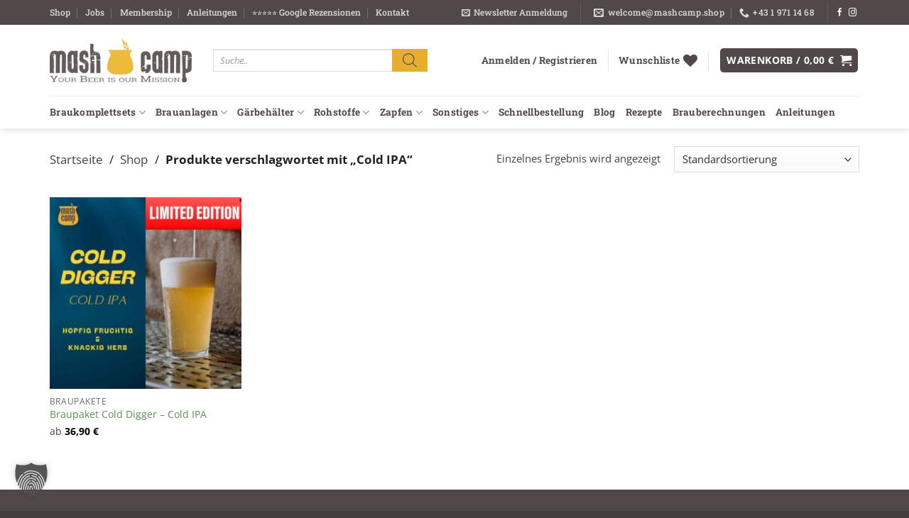

--- FILE ---
content_type: text/css
request_url: https://mashcamp.shop/wp-content/cache/min/1/wp-content/themes/flatsome-child/style.css?ver=1768447507
body_size: 660
content:
.b2bking_bulkorder_form_container_content_line_subtotal,.b2bking_bulkorder_form_container_content_header_subtotal,.b2bking_bulkorder_form_container_bottom_total{display:none}.asl_m .probox .innericon{background-color:#edba3c;transition:background-color 0.3s linear}.asl_m .probox .innericon:hover{background-color:#a66f1c!important}#ajaxsearchlite1 .probox .proinput input:not('.autocomplete'),div.asl_w .probox .proinput input:not('.autocomplete'){height:31px}div.asl_m .probox .promagnifier .innericon svg,div.asl_m .probox .prosettings .innericon svg,div.asl_m .probox .proloading svg{height:23px;padding-top:2px}.asl_w_container:focus,.asl_w_container:hover{box-shadow:-1px 1px 4px 0 silver}div.asl_w .probox div.asl_simple-circle{border:4px solid #e7ad2f}div.asl_m .probox .proclose svg{background:#777}div.asl_r .results .item .asl_content .asl_desc{padding-left:77px}div.asl_r .results .item .asl_content h3 a{color:#111!important}.asl_res_url{font-size:13px!important}.asl_res_url .woocommerce-Price-amount.amount{font-size:11px}.als_my_price{float:right;line-height:26px;height:26px}.als_my_price del{text-decoration:line-through}#ajaxsearchliteres1{background:rgba(255,255,255,.96)}div.asl_r .results .item{background:none;height:60px}div.asl_r .results .item:hover{background:rgb(235,235,235,.7)!important}.grid-col .box:not(.box-shade):not(.box-overlay):not(.box-badge) .box-text{bottom:-42px!important}.portfolio-element-wrapper .image-overlay-add img{height:70%!important;object-fit:contain}.dgwt-wcas-sf-wrapp button.dgwt-wcas-search-submit{border-radius:0!important}.dgwt-wcas-sf-wrapp input[type=search].dgwt-wcas-search-input{-webkit-border-radius:0;border:1px solid #ddd;border-radius:0;box-shadow:inset 0 1px 2px rgba(0,0,0,.1);box-sizing:border-box;color:#333;font-size:.97em;height:2.507em;max-width:100%;padding:0 .75em;transition:color .3s,border .3s,background .3s,opacity .3s;vertical-align:middle;width:100%}.dgwt-wcas-search-submit{height:31px!important}.dgwt-wcas-search-submit::before{content:none!important}.dgwt-wcas-sf-wrapp button:hover{background-color:#b98a26}#billing_address_2_field>label{opacity:1!important;width:auto!important}